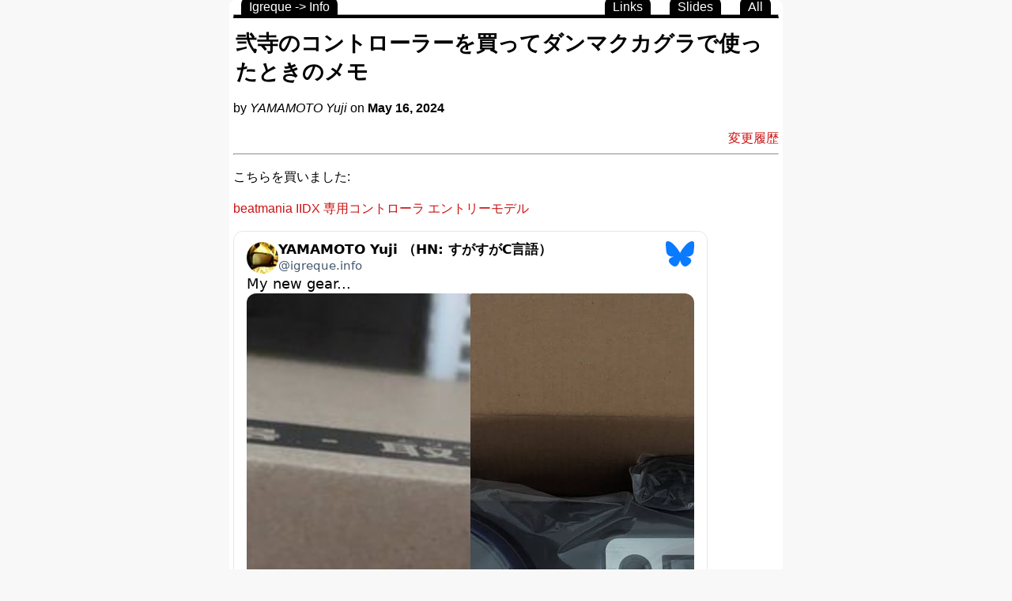

--- FILE ---
content_type: text/html; charset=UTF-8
request_url: https://the.igreque.info/posts/2024/03-iidx-controller-dankagu
body_size: 2273
content:
<!DOCTYPE html>
<html>
    <head>
        <meta http-equiv="Content-Type" content="text/html; charset=UTF-8" />
        <meta name="flattr:id" content="qk5jle">
        <meta name="viewport" content="width=device-width, initial-scale=1.0">
        <title>弐寺のコントローラーを買ってダンマクカグラで使ったときのメモ :: Igreque -> Info</title>
        <!--[if lt IE 9]>
        <script src="http://css3-mediaqueries-js.googlecode.com/svn/trunk/css3-mediaqueries.js"></script>
        <![endif]-->
        <!--[if lt IE 9]
        <script src="http://html5shiv.googlecode.com/svn/trunk/html5.js"</script>
        <![endif]-->
        <link rel="stylesheet" type="text/css" href="../../css/default.css" />
        
        
          <meta http-equiv="Content-Language" content="ja">
        
        
        <link rel="alternate" type="application/atom+xml" title="Igreque -> Info" href="../../atom.xml" />
    </head>
    <body>
        <div id="container">
            <nav>
              <div class="top">
                <a href="../../" class="item">Igreque -> Info</a>
              </div>
              <div class="menu">
                <a class='item' href='/posts/-links'>Links</a>
                <a href="../../slides/" class="item">Slides</a>
                <a class='item' href='/posts'>All</a>
              </div>
              <hr id="bar" />
            </nav>
            <article>
  <h1 class="title">弐寺のコントローラーを買ってダンマクカグラで使ったときのメモ</h1>
  
  <p>by <em>YAMAMOTO Yuji</em> on <strong>May 16, 2024</strong></p>
  
  <div class="history"><a href="https://github.com/igrep/igreque.info/commits/master/posts/2024/03-iidx-controller-dankagu.mkd">変更履歴</a></div>
  
  <hr />
<p>こちらを買いました:</p>
<p><a href="https://www.konamistyle.jp/products/detail.php?product_id=110744">beatmania IIDX 専用コントローラ エントリーモデル</a></p>
<blockquote class="bluesky-embed" data-bluesky-uri="at://did:plc:ccikl4jnjjzzap7ifyvce7d7/app.bsky.feed.post/3ksjner62nk2p" data-bluesky-cid="bafyreibmfwc3k6pumdmcnxlddwwpfo3yz4nvgflf7zey6ipnjowvuzkqja">
<p lang="ja">
My new gear…<br><br><a href="https://bsky.app/profile/did:plc:ccikl4jnjjzzap7ifyvce7d7/post/3ksjner62nk2p?ref_src=embed">[image or embed]</a>
</p>
— YAMAMOTO Yuji （HN: すがすがC言語） (<a href="https://bsky.app/profile/did:plc:ccikl4jnjjzzap7ifyvce7d7?ref_src=embed"><span class="citation" data-cites="igreque.info">@igreque.info</span></a>) <a href="https://bsky.app/profile/did:plc:ccikl4jnjjzzap7ifyvce7d7/post/3ksjner62nk2p?ref_src=embed">May 15, 2024 at 20:58</a>
</blockquote>
<script async src="https://embed.bsky.app/static/embed.js" charset="utf-8"></script>
<p>どのページか名指しは避けますが、前情報を調べたときは特に具体的な方法も書かれておらず、ただただ「弐寺のコントローラーでやるのもおすすめ」みたいな情報しかなかったので「取りあえず挿せば使えるのかな？」と思い、軽い気持ちで買ってみたら思ったより難しかったので、ハマったことをメモしておきます。</p>
<h1 id="usbポートによっては認識されない">USBポートによっては認識されない</h1>
<p>これは私のデスクトップPC固有の話かと思いますが、正面についているUSBポートでは、電力が足りないのか正しく認識されませんでした。説明書には「USBハブを介するな」としか書かれていなかったので油断してましたが、直接挿していてもダメな場合があるようです。USB 2.0だからかな？背面のUSBポートに挿したら問題なく認識され、デバイスマネージャーでも「USB 入力デバイス」として「このデバイスは正常に動作しています。」と表示されました<small>（どのデバイスなのかぱっと見で分からないのが困りものですね）</small>。</p>
<h1 id="そのままではダンマクカグラで使えない">そのままではダンマクカグラで使えない</h1>
<p>無事Windowsに認識されたらしいことが分かっても、ダンマクカグラのコントローラー設定画面ではどう設定すればいいか分かりませんでした。Steamのコントローラー設定画面でもサポートされていない様子でしたし。</p>
<p>止むなくあれこれ調べていると、<a href="https://joytokey.net/ja/">「JoyToKey」</a>を見つけました。いや、実際には大昔に使っていたので思い出した、というべきかも知れません。これを使って、各ボタンをキーボードのS・D・F・J・K・Lに割り当てれば、問題なく弐寺コンでダンマクカグラできました！🎉<br />
もうしばらく使って、今度ライセンスを買おうと思います！</p>
</article>
<hr id="divide_footer">
<footer>
ご意見・ご感想は<a href="mailto:igrep@n.email.ne.jp?subject=「%e5%bc%90%e5%af%ba%e3%81%ae%e3%82%b3%e3%83%b3%e3%83%88%e3%83%ad%e3%83%bc%e3%83%a9%e3%83%bc%e3%82%92%e8%b2%b7%e3%81%a3%e3%81%a6%e3%83%80%e3%83%b3%e3%83%9e%e3%82%af%e3%82%ab%e3%82%b0%e3%83%a9%e3%81%a7%e4%bd%bf%e3%81%a3%e3%81%9f%e3%81%a8%e3%81%8d%e3%81%ae%e3%83%a1%e3%83%a2」について：">igrep@n.email.ne.jp</a> まで！<br />
<a href="https://github.com/igrep/igreque.info/edit/master/posts/2024/03-iidx-controller-dankagu.mkd">こちらで編集してからPull Requestを送る</a>か、<a href="https://github.com/igrep/igreque.info/issues/new?body=http%3a//the.igreque.info/posts/2024/03-iidx-controller-dankagu.mkd">Issueを送っていただく</a>のも歓迎です！
</footer>

            <hr id="divide_ad">
            <a href="https://www.haskellers.com/user/3635"><img src="https://www.haskellers.com/static/badge.png" alt="I'm a Haskeller">
            <a href="https://haskell.jp/blog/posts/links.html#the.igreque.info"><img width="234" src="https://haskell.jp/img/supported-by-haskell-jp.svg" alt="Supported By Haskell-jp."></a>
        </div>
    </body>
</html>


--- FILE ---
content_type: text/css; charset=UTF-8
request_url: https://the.igreque.info/css/default.css
body_size: 539
content:
body{font-family:'VL PGothic','メイリオ',sans-serif;margin:0px auto 0px auto;background-color:#f8f8f8}@media (min-width:720px){body{width:700px}img{max-width:100%;height:auto}}@media (max-width:480px){img{max-width:98%;height:auto}}p,ol,ul,footer{line-height:1.5em}a:link{color:#c11;text-decoration:none}a:visited{color:#a11}a:hover{text-decoration:underline}#container{border-radius:8px;background-color:#fff;padding:0 5px 5px}nav a.item{color:white;text-decoration:none;background-color:black;border-top-left-radius:8px;border-top-right-radius:8px;-webkit-border-top-left-radius:8px;-webkit-border-top-right-radius:8px;padding:3px 10px 3px 10px;margin:0px 10px 0px 10px}nav .top{float:left}nav .menu{float:right}nav #bar{border-bottom:4px solid black;clear:both}#divide_footer{margin-top:3em}#divide_ad{margin-top:5em;margin-bottom:2em}article h1.title{margin-top:0.5em;font-size:170%;margin-bottom:0.4em;border-bottom:none;border-left:none}article h1.subtitle{font-size:100%;font-weight:normal;font-style:italic;margin-top:0;margin-left:2.5em;border-bottom:none;border-left:none}article .history{text-align:right}h1{margin-top:2.5em;font-size:150%;border-left:solid 5px #c11;padding-left:3px}h2{margin-top:1.5em;font-size:130%;border-left:solid 3px #c11;padding-left:3px}h3{font-size:115%;border-left:solid 2px #c11;padding-left:3px}ol,ul{padding-left:1em;padding-bottom:0.5em}li{margin-top:0.2em}p.caption:before{content:'― '}p.caption{margin-left:3em;margin-bottom:3em;font-style:italic;font-weight:bold;font-size:120%}pre,code{font-family:'VL Gothic',monospace;font-size:90%}pre{margin:1em;white-space:pre-wrap;color:#000000;overflow:auto;border:ridge;border-top-left-radius :5px;border-top-right-radius :5px;-webkit-border-top-left-radius :5px;-webkit-border-top-right-radius :5px;border-bottom-left-radius :5px;border-bottom-right-radius :5px;-webkit-border-bottom-left-radius :5px;-webkit-border-bottom-right-radius:5px;padding :8px}.Comment,.co{color:#8080f0}.Statement,.kw,.fu{color:#999922;font-weight:bold}.PreProc{color:#aa40aa;font-weight:bold}.Constant,.st,.ch{color:#dd2020}.ot{color:#2020dd}.Identifier,.dt{color:#008888}.sourceHighlight1{background-color:#ffecec;color:#c7254e;font-weight:bold}.sourceHighlight2{background-color:#dff0d8;color:#3c763d;font-weight:bold}@media (max-width:480px){.postsListItem{margin-bottom:2em}}

--- FILE ---
content_type: image/svg+xml
request_url: https://haskell.jp/img/supported-by-haskell-jp.svg
body_size: 1599
content:
<svg id="レイヤー_1" data-name="レイヤー 1" xmlns="http://www.w3.org/2000/svg" viewBox="0 0 800 270.53"><defs><style>.cls-1{fill:#fff;}.cls-2{fill:#fad9e1;}.cls-3{fill:#d66c79;}.cls-4{fill:#7a8952;}.cls-5{font-size:74.29px;fill:#b4a00d;font-family:MrEavesXLModOT-Reg, Mr Eaves XL Mod OT;}</style></defs><title>supported-by-haskell-jp</title><rect class="cls-1" y="-0.4" width="800" height="271"/><path class="cls-2" d="M80.45,118.26c-5.73-35.05,8.6-40,8.6-40l14.72,15.32,9.31-18.93s16.83.34,20,35.71c2.27,25.59-20.53,43.26-20.53,43.26S84.93,145.71,80.45,118.26Z"/><path class="cls-2" d="M56.38,183.83C21.29,178.44,21,163.28,21,163.28L40.12,154,25,139.31s5.52-15.89,40.13-7.95c25,5.74,34.79,32.89,34.79,32.89S83.87,188,56.38,183.83Z"/><path class="cls-2" d="M112.82,227.72C96.86,259.44,82.35,255,82.35,255L79.45,234l-18.66,9.84s-13.41-10.17,4.84-40.63c13.2-22,42-22.92,42-22.92S125.33,202.88,112.82,227.72Z"/><path class="cls-2" d="M172.16,187.09c25.23,25,16.55,37.42,16.55,37.42l-20.91-3.74,3.59,20.79s-13.81,9.61-37.15-17.16c-16.87-19.36-8.81-47.06-8.81-47.06S152.4,167.53,172.16,187.09Z"/><path class="cls-2" d="M151.14,119.74c31.56-16.28,40.7-4.18,40.7-4.18l-10,18.73,20.87,3s4.88,16.11-27.79,30c-23.63,10.07-47.48-6.16-47.48-6.16S126.42,132.49,151.14,119.74Z"/><path class="cls-3" d="M167.8,220.77s-32.86-30.59-45.61-59.05C110,134.56,103.77,93.58,103.77,93.58L89.05,78.26s-14.33,4.95-8.6,40c2.23,13.64,19.25,47,19.25,47-8.65,6.7-24.77,22.45-34.07,38-18.25,30.46-4.84,40.63-4.84,40.63L79.45,234l30.62-50.25a137,137,0,0,0,24.17,40.67c23.34,26.77,37.15,17.16,37.15,17.16Z"/><path class="cls-4" d="M298.33,202.71H284.26V160.49H246.41v42.22H232.33V109.78h14.08v38.34h37.85V109.78h14.07Z"/><path class="cls-4" d="M363.73,186.82c0,5.7.12,11.53,1,15.89H352L351,195h-.37a22.62,22.62,0,0,1-18.68,9.1c-12.5,0-19.66-9.22-19.66-19.53,0-16.63,14.44-24.88,37.37-24.88,0-5,0-14.92-13.46-14.92a30.77,30.77,0,0,0-16.26,4.61L317,140c4.73-3,12.61-5.58,21.59-5.58,19.66,0,25.12,13,25.12,27.17ZM350,169.11c-11,0-23.78,2.06-23.78,13.95,0,7.4,4.61,10.68,9.82,10.68a13.65,13.65,0,0,0,14-13.59Z"/><path class="cls-4" d="M414.68,148.48a24.4,24.4,0,0,0-12.74-3.76c-6.31,0-9.7,3.64-9.7,8.13s3,6.91,11.16,10.43c11,4.49,16.86,10.56,16.86,20.26,0,12.86-9.82,20.51-25,20.51-7,0-13.71-1.82-18.2-4.49l3.16-10.43a32.48,32.48,0,0,0,15.28,4.48c7.53,0,11.16-3.63,11.16-8.73s-2.79-7.89-10.79-11.28c-11.89-4.74-17.11-11.41-17.11-19.17,0-11.17,9.1-20,23.17-20a33.31,33.31,0,0,1,15.9,3.88Z"/><path class="cls-4" d="M489.66,202.71h-17L453.51,172l-5.46,6.67v24H434v-97.3h14.08V166h.24c1.58-2.55,3.4-5.46,5.1-7.76L470,135.86h16.62L463.09,163.4Z"/><path class="cls-4" d="M546.44,200.05c-4.73,2.18-12.13,4-21.23,4-20.14,0-31.79-13.47-31.79-33.85,0-19.9,11.16-35.79,30.09-35.79s26.33,15.65,26.33,32.15a40.9,40.9,0,0,1-.37,5.94H507c.36,15.05,9.7,20.75,20.26,20.75a41.66,41.66,0,0,0,16.86-3.15Zm-10-37.62c.12-8-3.15-18-14-18-10.31,0-14.68,10.19-15.41,18Z"/><path class="cls-4" d="M577.5,202.71H563.43v-97.3H577.5Z"/><path class="cls-4" d="M609.53,202.71H595.45v-97.3h14.08Z"/><path class="cls-3" d="M622.63,160.86H656v10.07H622.63Z"/><path class="cls-3" d="M684.87,196.65c0,13.59-2.31,21.84-8.13,27.54-5.34,5.09-13.83,7.28-20.75,7.28l-1.45-11c14.56-1.46,16.25-8.62,16.25-28.15V135.74h14.08Zm-7.16-71.1a8.19,8.19,0,1,1,.12-16.38c5,0,8.13,3.52,8.13,8.25A7.87,7.87,0,0,1,677.71,125.55Z"/><path class="cls-3" d="M715.44,146.06c4.61-7.53,11.89-11.65,21.23-11.65,15.05,0,26.33,13.34,26.33,34.09,0,24.51-14.2,35.55-28.27,35.55-8,0-14.56-3.76-17.83-9.22h-.25v34.94H702.58V157.46c0-8.74-.24-15.65-.49-21.6h12.38l.73,10.2Zm1.21,29.72c0,12,8.25,17.11,15.17,17.11,10.92,0,16.86-10.07,16.86-23.9,0-12.74-5.7-23.3-16.5-23.3-8.37,0-15.53,7.89-15.53,17.71Z"/><text class="cls-5" transform="translate(202.6 62.93) rotate(0.03)">supported by</text></svg>